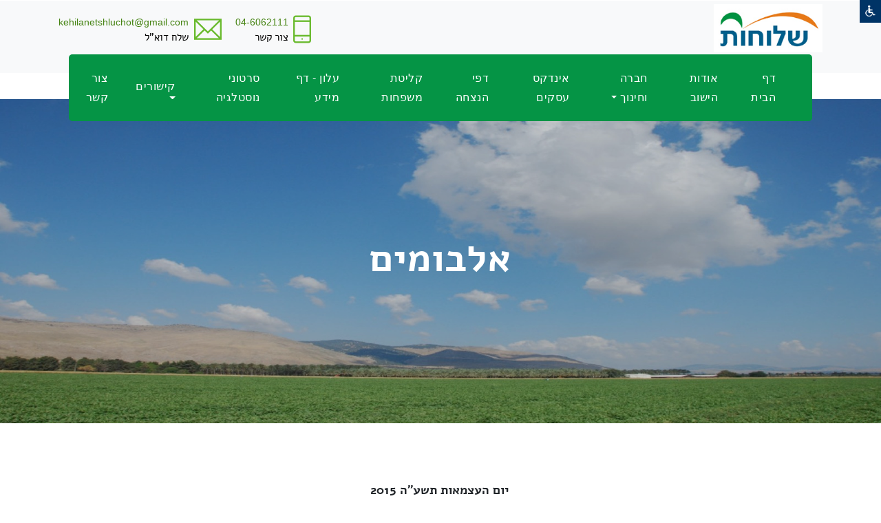

--- FILE ---
content_type: text/html
request_url: https://www.shluhot.org.il/http_new/ViewPage.asp?GalleryID=15069&CAT_NAME=%D7%99%D7%95%D7%9D%20%D7%94%D7%A2%D7%A6%D7%9E%D7%90%D7%95%D7%AA%20%D7%AA%D7%A9%D7%A2%27%27%D7%94%202015&sitename=shluhot
body_size: 18209
content:
 
<!DOCTYPE html PUBLIC "-//W3C//DTD XHTML 1.0 Transitional//EN" "https://www.w3.org/TR/xhtml1/DTD/xhtml1-transitional.dtd"> 
<html dir=rtl>
<head>


<title>קיבוץ שלוחות- קהילנט</title>

<meta http-equiv="X-UA-Compatible" content="IE=EmulateIE8" >      
<meta http-equiv=Content-Type content="text/html; charset=windows-1255">
<META http-equiv="Content-Language" content="he">
<META NAME="allow-search" content="yes">
<META NAME="audience" content="all"> 
<META NAME="robots" content="all, index, follow">
<meta http-equiv="Cache-control" content="public, max-age=604800"> 
<META NAME="revisit-after" CONTENT="7 days">
<META name="keywords" content=" קיבוץ שלוחות">
<META name="description" content=" קיבוץ שלוחות">

<meta property="og:title" content="קיבוץ שלוחות- קהילנט" />
<meta property="og:description" content=" קיבוץ שלוחות" />
<meta name="robots" content="max-snippet:-1, max-image-preview:large, max-video-preview:-1"/>
<link rel="canonical" href="https://www.shluhot.org.il/http_new/ViewPage.asp?GalleryID=15069&CAT_NAME=%D7%99%D7%95%D7%9D%20%D7%94%D7%A2%D7%A6%D7%9E%D7%90%D7%95%D7%AA%20%D7%AA%D7%A9%D7%A2%27%27%D7%94%202015&sitename=shluhot" />
<meta property="og:locale" content="he_IL" />
<meta property="og:type" content="website" />

<meta property="og:url" content="https://www.shluhot.org.il/http_new/ViewPage.asp?GalleryID=15069&CAT_NAME=%D7%99%D7%95%D7%9D%20%D7%94%D7%A2%D7%A6%D7%9E%D7%90%D7%95%D7%AA%20%D7%AA%D7%A9%D7%A2%27%27%D7%94%202015&sitename=shluhot" />
	
	<link rel="image_src" href="https://www.shluhot.org.il/gallery/pictures/2013/1/13119/13119_TitleImage.jpg"/>	
	<meta property="og:image" content="https://www.shluhot.org.il/gallery/pictures/2013/1/13119/13119_TitleImage.jpg"/>
	
<meta property="og:image:alt" content="קיבוץ שלוחות - קהילה-נט">
<meta property="og:image:type" content="image/jpeg"> 
<meta property="og:image:width" content="400" />
<meta property="og:image:height" content="300" />


<link rel=stylesheet type=text/css href="/main_css.css" title="">
 
<script language="JavaScript" src="/Includes/js/validForm.js?456" type="text/javascript"></script>


	<link rel="STYLESHEET" type="text/css" href="/Includes/css/CascadeMenuR_Kehila.css">

<script>

function InitMenu()
{
/*	 var bar = menuBarPages.children     

     for(var i=0;i < bar.length;i++) 
        {
		if (bar[i].menu.indexOf("menuPages")!=-1)
		{
	      var menu=eval(bar[i].menu)
		  menu.style.visibility = "hidden"
          bar[i].onmouseover = new Function("ShowMenu1("+bar[i].id+")")
          var Items = menu.children
          for(var j=0; j<Items.length; j++)
            {
              var menuItem = eval(Items[j].id)
                
                if(menuItem.menu != null)
                   { 
                    menuItem.innerHTML += "<Span Id="+menuItem.id+"_Arrow class='Arrow'>3</Span>"
                    FindSubMenu(menuItem.menu)}
               
                 if(menuItem.cmd != null) 
                   {
                   menuItem.onclick = new Function("Do("+menuItem.id+")") } 
                   
              menuItem.onmouseover = new Function("highlight("+Items[j].id+")")
            
            }    
        
        }  
	} */
}

   function FindSubMenu(subMenu)
   {
         var menu=eval(subMenu)
         var Items = menu.children
          for(var j=0; j<Items.length; j++)
            {
              menu.style.visibility = "hidden"
              var menuItem = eval(Items[j].id)
              
              
              if(menuItem.menu!= null)
                 {
                    menuItem.innerHTML += "<Span Id="+menuItem.id+"_Arrow class='Arrow'>4</Span>"
                    // var tmp = eval(menuItem.id+"_Arrow")
                    //tmp.style.pixelLeft = 35 //menuItem.getBoundingClientRect().right - tmp.offsetWidth - 15
                    FindSubMenu(menuItem.menu)
                 }

                 if(menuItem.cmd != null) 
                   {
                   menuItem.onclick = new Function("Do("+menuItem.id+")") } 
                  
              menuItem.onmouseover = new Function("highlight("+Items[j].id+")")
                 
            }  
   } 
  
 
   function ShowMenu1(obj)
   {
     HideMenu(menuBarPages);
	

     var menu = eval(obj.menu)
     var bar = eval(obj.id)
     bar.className="barOver"
     menu.style.visibility = "visible"
     menu.style.pixelTop =  obj.getBoundingClientRect().top + obj.offsetHeight + Bdy.scrollTop-20
     menu.style.pixelLeft = obj.getBoundingClientRect().right + Bdy.scrollLeft- 250
   }

   function highlight(obj)
   {
     var PElement = eval(obj.parentElement.id)
//	 alert(PElement);
     if(PElement.hasChildNodes() == true)
     {  var Elements = PElement.children
       for(var i=0;i<Elements.length;i++)
       {
          TE = eval(Elements[i].id)
          TE.className = "menuItem"
       }
      } 
     obj.className="ItemMouseOver"
     window.defaultStatus = obj.title
     ShowSubMenu(obj)
   }
   
   function Do(obj)
   {
    var cmd = eval(obj).cmd	
    window.navigate(cmd)
     
   }
   
   function HideMenu(obj)
   {
          if(obj.hasChildNodes()==true)
              {  
                 var child = obj.children     
                 
                 for(var j =0;j<child.length;j++)
                  {
                     if (child[j].className=="barOver")
                     {var bar = eval(child[j].id)
                      bar.className="Bar"}
                      
                     if(child[j].menu != null)
                       {
                          var childMenu = eval(child[j].menu)
                          if(childMenu.hasChildNodes()==true) 
                               HideMenu(childMenu)
                          
                           childMenu.style.visibility = "hidden" 
                         }
                  }
              
              }
   }
   
  function ShowSubMenu(obj)
  {
     PMenu = eval(obj.parentElement.id)
      HideMenu(PMenu)
     if(obj.menu != null)
     {
     var menu = eval(obj.menu)
     menu.style.visibility = "visible"
     menu.style.pixelTop =  obj.getBoundingClientRect().top + Bdy.scrollTop+20
     menu.style.pixelLeft = obj.getBoundingClientRect().left + Bdy.scrollLeft-50
     if(menu.getBoundingClientRect().right > window.screen.availWidth )
       menu.style.pixelLeft = obj.getBoundingClientRect().left - menu.offsetWidth
    }
  } 


function MyHideMenu()
{

	HideMenu(menuBar);
	
}



</script>
<script language="JavaScript">
	function valid(forma){
	var rtrn;
	rtrn=true;
		if(validChr(forma.str,"You have entered and invalid character.")==false){rtrn=false}
	return rtrn; 
	}
</script>
<script src="https://ajax.googleapis.com/ajax/libs/jquery/1.8.3/jquery.min.js"></script>
<script src="/includes/1.2.6/jquery.tools.min.js"></script>
<link href="https://fonts.googleapis.com/earlyaccess/alefhebrew.css" media="screen" rel="stylesheet" type="text/css" />
<!--link rel="stylesheet" type="text/css" href="//fonts.googleapis.com/css?family=Arimo" /--->
<!-- Beginning MENUS of compulsory code below -->
<link href="/includes/menus/css/dropdown/themes/default/helper.css" media="screen" rel="stylesheet" type="text/css" />
<link href="/includes/menus/css/dropdown/dropdown.css" media="screen" rel="stylesheet" type="text/css" />
<link href="/includes/menus/css/dropdown/dropdown.vertical.rtl.css" media="screen" rel="stylesheet" type="text/css" />
<style type="text/css">	
	
@charset "UTF-8";

/** 
 * Default CSS Drop-Down Menu Theme
 *
 * @file		default.css
 * @name		Default
 * @version		0.1.1
 * @type		transitional
 * @browsers	Windows: IE5+, Opera7+, Firefox1+
 *				Mac OS: Safari2+, Firefox2+
 *
 * @link		http://www.lwis.net/
 * @copyright	2008 Live Web Institute
 *
 * Module Classes: *.dir {} *.on {} *.open {} li.hover {} li.first {} li.last {}
 * Expected directory tag - li
 *
 */


/*-------------------------------------------------/
 * @section		Base Drop-Down Styling
 * @structure	ul (unordered list)
 *				ul li (list item)
 *				ul li a (links)
 *				/*\.class|(li|a):hover/
 * @level sep	ul
 */


ul.dropdown {
 /*font-weight: bold;*/
}

	ul.dropdown li {
	/* height:15px;
	 padding: 7px 10px;*/
	 /*background-color: #626f80;*/
	 border-style: solid;
	 border-width: 0px 0px 0px 0px;
	 border-color: #ffffff #ffffff #ffffff;
	 vertical-align:middle;
	 color: #2B2B2B;
	}

	ul.dropdown li.hover,
	ul.dropdown li:hover {
	/* height:15px;
	 padding: 7px 10px;*/
	 /*background-color: #626f80;*/
	 border-style: solid;
	 border-width: 0px 0px 0px 0px;
	 border-color: #ffffff #ffffff #ffffff;
	 vertical-align:middle;
	 color: #2B2B2B;
	 
	}

	ul.dropdown a:link,
	ul.dropdown a:visited	{ color: #2B2B2B; vertical-align:middle;text-decoration: none;font-size:12px; }
	ul.dropdown a:hover		{ color: #2B2B2B; font-size:12px;vertical-align:middle;}
	ul.dropdown a:active	{ color: #2B2B2B;font-size:12px;vertical-align:middle;}


	/* -- level mark -- */

	ul.dropdown ul {
	 width: 140px;
	 margin-top: 0px;
	}

		ul.dropdown ul li {
		 font-weight: normal;
		}



/*-------------------------------------------------/
 * @section		Support Class `dir`
 * @level sep	ul, .class
 */


ul.dropdown *.dir {
 padding-right: 10px;

 background-position: 100% 10%;
 background-repeat: no-repeat;
}


/* -- Components override -- */

ul.dropdown-horizontal ul *.dir {
 padding-right: 15px;
 /*background-image: url(images/nav-arrow-right.png);*/
 background-position: 100% 50%;
 background-repeat: no-repeat;
 
}

ul.dropdown-upward *.dir {
 background-image: url(images/nav-arrow-top.png);
}

ul.dropdown-vertical *.dir,
ul.dropdown-upward ul *.dir {
 #background-image: url(images/nav-arrow-right.png);
}

ul.dropdown-vertical-rtl *.dir {
 padding-right: 10px;
 padding-left: 15px;
 
background-repeat:no-repeat;
background-image:url('/gallery/pictures/2013/1/13119/btn.png');
 
}
	</style>
<!--[if lt IE 7]>
<!--script type="text/javascript" src="/includes/menus/js/jquery/jquery.js"></script-->
<!--<script src="https://ajax.googleapis.com/ajax/libs/jquery/1.5.1/jquery.min.js"></script> 
<script src="http://code.jquery.com/jquery-1.8.3.min.js"></script>  --> 
<script type="text/javascript" src="/includes/menus/js/jquery/jquery.dropdown.js"></script>
<![endif]-->
<!-- / END MENUS-->
<script type="text/javascript" src="/includes/fancybox/jquery.mousewheel-3.0.4.pack.js"></script>
<script type="text/javascript" src="/includes/fancybox/jquery.fancybox-1.3.4.pack.js"></script>
<link rel="stylesheet" type="text/css" href="/includes/fancybox/jquery.fancybox-1.3.4.css" media="screen" />
                  
<script type="text/javascript">
		$(document).ready(function() {
			$("A#NewWindowBox").fancybox({
				'width'				: '93%',
				'height'			: '93%',
				'autoScale'			: true,
				'transitionIn'		: 'fade',
				'transitionOut'		: 'fade',
				'type'				: 'iframe',
				'titlePosition': 'inside',
				'onClosed': function() {
					parent.location.reload(true); ;
				}
			});		
			$("A#NewWindowBoxSmall").fancybox({
				'width'				: '30%',
				'height'			: '20%',
				'autoScale'			: true,
				'transitionIn'		: 'fade',
				'transitionOut'		: 'fade',
				'type'				: 'iframe',
				'titlePosition': 'inside',
				'onClosed': function() {
					//parent.location.reload(true); ;
				}
			});		
			$("A#NewWindowBoxScale").fancybox({				
				'width'				: '90%',
				'height'			: '90%',
				'transitionIn'		: 'fade',
				'transitionOut'		: 'fade',
				'type'				: 'iframe',
				'titlePosition'		: 'inside',				
				'onClosed': function() {
					//parent.location.reload(true); ;
				}
			});		
			$("A#NewWindowBoxScaleNoPrecent").fancybox({				
				'width'				: 800,
				'height'			: 300,
				'transitionIn'		: 'fade',
				'transitionOut'		: 'fade',
				'type'				: 'iframe',
				'titlePosition'		: 'inside',				
				'onClosed': function() {
					//parent.location.reload(true); ;
				}
			});		
			$("A#NewWindowBoxScaleNoPrecentRefresh").fancybox({				
				'width'				: 800,
				'height'			: 300,
				'transitionIn'		: 'fade',
				'transitionOut'		: 'fade',
				'type'				: 'iframe',
				'titlePosition'		: 'inside',				
				'onClosed': function() {
					parent.location.reload(true); ;
				}
			});	
			$("A#NewWindowBoxOrginizeMSG").fancybox({				
				'width'				: 300,
				'height'			: 500,
				'transitionIn'		: 'fade',
				'transitionOut'		: 'fade',
				'type'				: 'iframe',
				'titlePosition'		: 'inside',				
				'onClosed': function() {
					parent.location.reload(true); ;
				}
			});		
			$("A#NewWindowBoxAddPhotos").fancybox({				
				'width'				: 600,
				'height'			: 350,
				'transitionIn'		: 'fade',
				'transitionOut'		: 'fade',
				'type'				: 'iframe',
				'titlePosition'		: 'inside',				
				'onClosed': function() {
					//parent.location.reload(true); ;
				}
			});		
			$("A#NewWindowBoxAddCatAlbum").fancybox({				
				'width'				: 900,
				'height'			: 350,
				'transitionIn'		: 'fade',
				'transitionOut'		: 'fade',
				'type'				: 'iframe',
				'titlePosition'		: 'inside',				
				'onClosed': function() {
					parent.location.reload(true); ;
				}
			});
			$("A#NewWindowBoxSmallRefresh").fancybox({
				'width'				: '30%',
				'height'			: '20%',
				'autoScale'			: true,
				'transitionIn'		: 'fade',
				'transitionOut'		: 'fade',
				'type'				: 'iframe',
				'titlePosition': 'inside',
				'onClosed': function() {
					parent.location.reload(true); ;
				}
			});	
		});
		
		function callMeWithRefresh(site){ 
				$("#sample").fancybox({ 'hideOnOverlayClick': false,
						'width'                         : 850,
						'height'                        : '95%',
						'transitionIn'          : 'fade',						
						'transitionOut'         : 'fade',
						'hideOnOverlayClick': false,
						'hideOnOverlayClick': false,
						'type'                          : 'iframe',  
						'href'                          : ''+site+'',
						'autoScale'                      : false,
						'onStart'                       : function(){$("body").css({'overflow':'visible'});},
						'onClosed'                      : function(){$("body").css({"overflow":"visible"});location.reload(true);},
						'onComplete' : function () {$("#fancybox-frame").attr("allowfullscreen", "allowfullscreen")}
				});
		readyFancy();
		}
		
		function callMeSmall(site){ 
				$("#sample").fancybox({ 'hideOnOverlayClick': false,
						'width'                         : '30%', 
						'height'                        : '20%',
						'transitionIn'          : 'fade',						
						'transitionOut'         : 'fade',
						'hideOnOverlayClick': false,
						'hideOnOverlayClick': false,
						'type'                          : 'iframe', 
						'href'                          : ''+site+'',
						'autoScale'                      : false,
						'onStart'                       : function(){$("body").css({'overflow':'visible'});},
						'onClosed'                      : function(){$("body").css({"overflow":"visible"});location.reload(true);}
				});
		readyFancy();
		}
		
		function callMe(site){ 
				$("#sample").fancybox({ 'hideOnOverlayClick': false,
						'width'                         : 850,
						'height'                        : '95%',
						'hideOnContentClick': false, 
						'hideOnOverlayClick': false,
						'transitionIn'          : 'none',
						'transitionOut'         : 'none',
						'type'                          : 'iframe', 
						'href'                          : ''+site+'',
						'autoScale'                      : false,
						'onStart'                       : function(){$("body").css({'overflow':'visible'});},
						'onClosed'                      : function(){$("body").css({"overflow":"visible"});}
				});
		readyFancy();
		}
		
		function callMeTopSmall(site){ 
				$("#sample").fancybox({ 'hideOnOverlayClick': false,
						'width'                         : '30%', 
						'height'                        : '20%',
						'topRatio'    					: 0,
						'margin'     					: [100, 0, 20, 0],         
						'transitionIn'          : 'none',
						'transitionOut'         : 'none',
						'type'                          : 'iframe', 
						'href'                          : ''+site+'',
						'autoScale'                      : false,
						'onStart'                       : function(){$("body").css({'overflow':'visible'});},
						'onClosed'                      : function(){$("body").css({"overflow":"visible"});location.reload(true);}
				});       
		readyFancy();
		}
		
		function readyFancy(){      
				$("a#sample").trigger("click");
		}
	</script>

<style type="text/css">	
<!--

body {
	scrollbar-face-color:#ADDEFF;
	background-position:center top;
	
		background-color:#FFFFFF;	
		
	background-repeat:no-repeat;
	align:center;
	FONT-SIZE: 14px;
	FONT-FAMILY: Arial;
	 
	/*text-align:center;*/
}  
table {
	padding: 0px;  
	border-spacing: 0px;
}
td {
	FONT-SIZE: 14px;
	FONT-FAMILY: Arial;
}
A.menu:link {
	COLOR: #2B2B2B; FONT-FAMILY: Arial; FONT-SIZE: 14px; font-weight: bold;   TEXT-DECORATION: none;
}
A.menu:visited {
	COLOR:#2B2B2B; FONT-FAMILY: Arial; FONT-SIZE: 14px; font-weight: bold;  TEXT-DECORATION: none;
}
A.menu:active {
	COLOR: #2B2B2B; FONT-FAMILY: Arial; FONT-SIZE: 14px; font-weight: bold;  TEXT-DECORATION: none;
}
A.menu:hover {
	COLOR: #2B2B2B; FONT-FAMILY: Arial; FONT-SIZE: 14px; TEXT-DECORATION: underline;
}
A:link {
	COLOR: #00145C; FONT-FAMILY: Arial; FONT-SIZE: 14px;   TEXT-DECORATION: none;
}
A:visited {
	COLOR:#00145C; FONT-FAMILY: Arial; FONT-SIZE: 14px; font-weight: bold;  TEXT-DECORATION: none;
}
A:active {
	COLOR: #00145C; FONT-FAMILY: Arial; FONT-SIZE: 14px; font-weight: bold;  TEXT-DECORATION: none;
}
A:hover {
	COLOR: #00145C; FONT-FAMILY: Arial; FONT-SIZE: 14px; TEXT-DECORATION: underline;
}
h1 {
	font-size:18px;-webkit-margin-before:0;-webkit-margin-after:0;
}
h2 {
	font-size:18px;-webkit-margin-before:0;-webkit-margin-after:0;
}
h3 {
	font-size:16px;-webkit-margin-before:0;-webkit-margin-after:0;
}
-->
</style>
<link rel="stylesheet" href="/includes/NewDesign/NewDesign2.css" type="text/css" media="all">
<script>
function sb_change_mode_new(e,f){
	var elemMore,elemMoreBtn,elemImg,imgSrc,imgMarginBottom,class_Name,display_Type,doc_onclick;
	var evt = e || window.event;
	var imgUp="";
	var imgDown="";
	elemMoreBtn = document.getElementById("sb_more");
	elemMore = document.getElementById("sb_more_menu"+f);	
	elemImg= document.getElementById("sb_more_img");
	imgSrc=imgUp;
	imgMarginBottom="3px";
	class_Name="type2";
	display_Type="block";
	doc_onclick=function(e){sb_change_mode_mode(e);}
	if(elemMore.style.display==display_Type){
		doc_onclick=null;
		display_Type="none";
		class_Name="type2_2";
		imgSrc=imgDown;
		imgMarginBottom="1px";
	}
	document.onclick=doc_onclick;
	elemMoreBtn.className=class_Name;
	elemMore.style.display=display_Type;
	elemImg.src=imgSrc;
	elemImg.style.marginBottom=imgMarginBottom;
	if (evt.stopPropagation) evt.stopPropagation(); else evt.cancelBubble = true;
}

function sb_change_mode_mode(e,f){
	var elemMore,elemMoreBtn,elemImg,imgSrc,imgMarginBottom,class_Name,display_Type,doc_onclick;
	var evt = e || window.event;
	var imgUp="";
	var imgDown="";
	elemMoreBtn = document.getElementById("sb_more");
	//alert(f);
	elemMore = document.getElementById("sb_more_menu"+f);
	elemImg= document.getElementById("sb_more_img");
	imgSrc=imgUp;
	imgMarginBottom="3px";
	class_Name="type2";
	display_Type="block";
	doc_onclick=function(e){sb_change_mode_mode(e);}
	document.onclick=doc_onclick;
	elemMoreBtn.className=class_Name;
	elemMore.style.display=display_Type;

	if (evt.stopPropagation) evt.stopPropagation(); else evt.cancelBubble = true;
}

function changeClass(el,class_Name){ el.className=class_Name; }
</script>
<style>.btnBlack{color:white;font-family:arial;font-size:12px;background-color:#252525;font-weight:bold;border:solid 0px white;height:20px;text-align:center;}</style>

<script type="text/javascript">
    $(function() {
        $("#bookmarkme").click(function() {
            // Mozilla Firefox Bookmark
            if ('sidebar' in window && 'addPanel' in window.sidebar) { 
                window.sidebar.addPanel(location.href,document.title,"");
            } else if( /*@cc_on!@*/false) { // IE Favorite
                window.external.AddFavorite(location.href,document.title); 
            } else { // webkit - safari/chrome
                alert('Press ' + (navigator.userAgent.toLowerCase().indexOf('mac') != - 1 ? 'Command/Cmd' : 'CTRL') + ' + D to bookmark this page.');
            }
        });
    });
</script>

</head>

<BODY align="center" id="Bdy" LEFTMARGIN=0 TOPMARGIN=0 bottommargin="0" MARGINWIDTH=0 OnLoad="InitMenu()" MARGINHEIGHT=0 style="width: 100%;height: 100%;margin: 0;

		zoom:1; -moz-transform:scale(1);
	
">

	<img border=0 style="width:0px;height:0px;" src="/gallery/pictures/2013/1/13119/13119_TitleImage.jpg">


<!-- Go to www.addthis.com/dashboard to customize your tools 11111-->
<!--script type="text/javascript" src="https://s7.addthis.com/js/300/addthis_widget.js#pubid=zurchen" async="async"></script--->

 
	<div style="position:relative;width:100%;" id="divSpace"></div>
	<!--<link type="text/css" rel="stylesheet" href="/includes/nagishut/font-awesome-4.4.0/css/font-awesome.min.css"> -->
	<link type="text/css" rel="stylesheet" href="/includes/nagishut/access.css?123" />
	
	<div id="clsAccess"></div>
	
	<script>
	if(self.location==top.location) {

		$( document ).ready(function() {
			$("#clsAccess").load("/includes/nagishut/access.asp", function(){
				$("#mainAccess").click(function(e) {
					e.preventDefault();
					$("#clsAccessMain").toggle();
				});
				$("#clsAccessClose").click(function(e) {
					e.preventDefault();
					$("#clsAccessMain").hide();
				});
				$("#clsAccessGrayscale").click(function(e) {
					e.preventDefault();
					$("html").removeClass("AccessInverted");
					$("html").toggleClass("AccessGrayscale");
					parent.document.getElementById("updNagishutIframe").src = "/includes/nagishut/changeNagishutParams.asp?siteColors=Grayscale";
					setActiveButton(".siteColors",$(this));
				});
				$("#clsAccessInverted").click(function(e) {
					e.preventDefault();
					$("html").removeClass("AccessGrayscale");
					$("html").toggleClass("AccessInverted");
					parent.document.getElementById("updNagishutIframe").src = "/includes/nagishut/changeNagishutParams.asp?siteColors=Inverted";
					setActiveButton(".siteColors",$(this));
				});
				$("#clsAccessDefault").click(function(e) {
					e.preventDefault();
					$("html").removeClass("AccessGrayscale");
					$("html").removeClass("AccessInverted");
					parent.document.getElementById("updNagishutIframe").src = "/includes/nagishut/changeNagishutParams.asp?siteColors=Default";
					setActiveButton(".siteColors",$(this));
				});
				
				$("#clsAccessFontN").click(function(e) {
					e.preventDefault();
					parent.document.getElementById("updNagishutIframe").src = "/includes/nagishut/changeNagishutParams.asp?font=N";
					document.body.style = "zoom:1; -moz-transform:scale(1);"
					window.document.getElementById("bottomFrame").contentDocument.body.style = "zoom:1; -moz-transform:scale(1);"
					setActiveButton(".fontSize",$(this));
				});
				$("#clsAccessFontL").click(function(e) {
					e.preventDefault();
					parent.document.getElementById("updNagishutIframe").src = "/includes/nagishut/changeNagishutParams.asp?font=L";
					document.body.style = "zoom:1.1; -moz-transform:scale(1.1);"
					window.document.getElementById("bottomFrame").contentDocument.body.style = "zoom:1.1; -moz-transform:scale(1.1);"
					setActiveButton(".fontSize",$(this));
				});       
				$("#clsAccessFontXL").click(function(e) {
					e.preventDefault();
					parent.document.getElementById("updNagishutIframe").src = "/includes/nagishut/changeNagishutParams.asp?font=XL";
					document.body.style = "zoom:1.2; -moz-transform:scale(1.2);"
					window.document.getElementById("bottomFrame").contentDocument.body.style = "zoom:1.2; -moz-transform:scale(1.2);"
					setActiveButton(".fontSize",$(this));
				});
				
				function setActiveButton(linksClass,elm) {
					$(linksClass).each(function(){
						
						if	($(this).attr("id") == elm.attr("id")) {
							$(this).addClass("active");
						} else {
							$(this).removeClass("active"); 
						}
					});
				}
				
				
			});
		});
	} 
</script> 
	
	<ul class="fast-nav">
		<li><a href="#contentLink" accesskey="s">תוכן העמוד</a></li>
		<li><a href="/" accesskey="1">עמוד הבית</a></li>
		<li><a href="/ViewPage.asp?pagesCatID=35171&siteName=shluhot" accesskey="0">מקשי קיצור</a></li>
		<!--<li><a href="./?view=pages&amp;id=3773" accesskey="8">תנאי שימוש באתר</a></li>-->
	</ul>
	
	<iframe name="updNagishutIframe" id="updNagishutIframe" style="display:none;" width=300 height=100></iframe>  
	
	<!--script>
		if (screen.availWidth<=1024) 
			document.getElementById("divSpace").innerHTML = "<Br><Br>";
	</script-->

<a href="#" id="sample"></a>
<head>
    <!-- Required meta tags -->
    <meta charset="utf-8">
    <meta name="viewport" content="width=device-width, initial-scale=1, shrink-to-fit=no">
    
<META name="keywords" content=" קיבוץ שלוחות">
<META name="description" content=" קיבוץ שלוחות">

<meta property="og:title" content="קיבוץ שלוחות- קהילנט" />
<meta property="og:description" content=" קיבוץ שלוחות" />
<meta name="robots" content="max-snippet:-1, max-image-preview:large, max-video-preview:-1"/>
<link rel="canonical" href="https://www.shluhot.org.il/http_new/ViewPage.asp?GalleryID=15069&CAT_NAME=%D7%99%D7%95%D7%9D%20%D7%94%D7%A2%D7%A6%D7%9E%D7%90%D7%95%D7%AA%20%D7%AA%D7%A9%D7%A2%27%27%D7%94%202015&sitename=shluhot" />
<meta property="og:locale" content="he_IL" />
<meta property="og:type" content="website" />

<meta property="og:url" content="https://www.shluhot.org.il/http_new/ViewPage.asp?GalleryID=15069&CAT_NAME=%D7%99%D7%95%D7%9D%20%D7%94%D7%A2%D7%A6%D7%9E%D7%90%D7%95%D7%AA%20%D7%AA%D7%A9%D7%A2%27%27%D7%94%202015&sitename=shluhot" />
	
	<link rel="image_src" href="https://www.shluhot.org.il/gallery/pictures/2013/1/13119/13119_TitleImage.jpg"/>	
	<meta property="og:image" content="https://www.shluhot.org.il/gallery/pictures/2013/1/13119/13119_TitleImage.jpg"/>
	
<meta property="og:image:alt" content="קיבוץ שלוחות - קהילה-נט">
<meta property="og:image:type" content="image/jpeg"> 
<meta property="og:image:width" content="400" />
<meta property="og:image:height" content="300" />


    <!-- Plugins CSS -->
    <link rel="stylesheet" href="assets/css/bootstrap.min.css">
    <link rel="stylesheet" href="assets/fonts/themify/themify-icons.css">

    <link rel="stylesheet" href="assets/css/slick.css">
    <link rel="stylesheet" href="assets/css/slick-theme.css">
    <link rel="stylesheet" href="assets/css/all.css">

    <!-- Theme CSS -->
    <link rel="stylesheet" href="assets/css/style.css?444">
    <link rel="stylesheet" href="assets/css/responsive.css?123">
	<link href="https://fonts.googleapis.com/earlyaccess/alefhebrew.css" media="screen" rel="stylesheet" type="text/css" />

    <title>Rapoo- It solutions &amp; Corporate template</title>
	<style>		  
		.sticky {
		  position: fixed;
		  top: 24px;
		  width: 100%;
		   z-index:9990;
		}

		
		#navbar {
		  overflow: hidden;
		  background-color: #333;
		 
		  
		}
		
		.bg-primary,.btn-primary,.btn-white:hover{
			background:#059445!important;
			border-color: #059445!important;
			color: #fff;
		}

		.bg-dark,.btn-primary:hover{
			background: #232323!important;
			border-color: #232323!important;
			color: #fff;
		}
		
		
		.dropdown-item:hover {
			color: #fff;
			text-decoration: none;
			background-color: #059445;
		}

		
	</style>
</head>


<!-- LOADER TEMPLATE -->
<div id="page-loader">
    <div class="loader-icon fa fa-spin colored-border"></div>
</div>

<!-- /LOADER TEMPLATE -->
<body class="top-header">
	<div class="top-bar" id="top-bar">
        <div class="container">          
			
			  <div class="row align-items-center">
				<div class="col-lg-4 ml-lg-auto col-md-6">
                    <div class="top-bar-right text-white">
                        <!--<i class="fa fa-map-marker"></i>
                        <span class="ml-2">קיבוץ רשפים מיקוד 1090500, עמק המעיינות</span>-->
                    </div>
                </div>
				<div class="col-lg-6 col-md-6">
					
						<script type="text/javascript" src="//s7.addthis.com/js/300/addthis_widget.js#pubid=zurchen"></script>
						<div style="float:left;" class="addthis_sharing_toolbox"></div>            
					
                </div>
               </div>
			
            
        </div>
    </div>
	
	
    <div class="logo-bar d-none d-md-block d-lg-block bg-light">
        <div class="container">
            <div class="row">
                 <div class="col-lg-2" >
					
						<div class="logo d-none d-lg-block">
						   <!-- Brand -->
							
								<a title="קיבוץ שלוחות - חזרה לדף ראשי" href=index.asp><img src="/gallery/pictures/2013/1/13119/logo.jpg" alt="לוגו - קיבוץ שלוחות" border="0" align="right" height="70"/></a>
							  
						</div>
						<br>
				</div>

                 <div class="col-lg-10 mt-2 justify-content-end ml-lg-auto d-flex col-12 align-items-center" >
                   	<div class="top-info-block d-inline-flex">
<div class="icon-block">
<em class="ti-mobile"></em>
</div>
<div class="info-block">
<h5 class="font-weight-500"><a style="color:#458312;" href="tel:04-6062111">04-6062111</a></h5>
<p>צור קשר</p>
</div>
</div>
<div class="top-info-block d-inline-flex">
<div class="icon-block">
<em class="ti-email"></em>
</div>
<div class="info-block pr-2">
<h5 class="font-weight-500"><a style="color:#458312;" href="mailto:kehilanetshluchot@gmail.com" target="_blank">kehilanetshluchot@gmail.com</a><br /></h5>
<p>שלח דוא"ל</p>
</div>
</div>
                </div>
            </div>
        </div>
    </div>

   

   <!-- NAVBAR
    ================================================= -->
    <div class="main-navigation menu-2 navbar" id="mainmenu-area">
        <div class="container">
		
			<div class="col-12"> 
		
		
			<nav class="navbar col-lg-12 navbar-expand-lg navbar-dark bg-primary main-nav navbar-togglable">
                <button class="navbar-toggler" type="button" data-toggle="collapse" data-target="#navbarCollapse" aria-controls="navbarCollapse" aria-expanded="false" aria-label="Toggle navigation">
                    <span class="fa fa-bars"></span>
                </button>

                <!-- Collapse -->
                <div class="collapse navbar-collapse bg-primary" id="navbarCollapse" >
					
                    <!-- Links -->
                    <ul class="navbar-nav"  >
                        <li class="nav-item dropdown" >
                            				
								<a role="button" class="nav-link "  aria-haspopup="true" aria-expanded="false"  accesskey="1" title="דף הבית" href="/mainsite.asp" style="font-weight:normal;" target=''>
							<font size="3">דף הבית</font>
							</a>
							
                        </li>
						
				 </ul>
				
                    <!-- Links -->
                    <ul class="navbar-nav"  >
                        <li class="nav-item dropdown" >
                             
								<a role="button" class="nav-link " aria-haspopup="true" aria-expanded="false" title="אודות הישוב" style="font-weight:normal;" href="ViewPage.asp?pagesCatID=5931&siteName=shluhot" target=''>
							<font size="3">אודות הישוב</font>
							</a>
							
                        </li>
						
				 </ul>
				
                    <!-- Links -->
                    <ul class="navbar-nav"  >
                        <li class="nav-item dropdown" >
                             
								<a role="button" class="nav-link  dropdown-toggle" aria-haspopup="true" aria-expanded="false" title="חברה וחינוך" style="font-weight:normal;" href="ViewPage.asp?pagesCatID=11433&siteName=shluhot" target=''>
							<font size="3">חברה וחינוך</font>
							</a>
							
								<div class="dropdown-menu dropdown-menu-right" aria-labelledby="navbarWelcome">
								 
									<a class="dropdown-item "   title="חיי חברה" style="font-weight:normal;" href="ViewPage.asp?pagesCatID=11434&siteName=shluhot" target=''>
								<font size="3">חיי חברה</font>
								</a>                                
                            
								 
									<a class="dropdown-item "   title="מערכת גיל הרך" style="font-weight:normal;" href="ViewPage.asp?pagesCatID=11435&siteName=shluhot" target=''>
								<font size="3">מערכת גיל הרך</font>
								</a>                                
                            
								 
									<a class="dropdown-item "   title="מערכת החינוך" style="font-weight:normal;" href="ViewPage.asp?pagesCatID=11436&siteName=shluhot" target=''>
								<font size="3">מערכת החינוך</font>
								</a>                                
                            
								</div>
							
                        </li>
						
				 </ul>
				
                    <!-- Links -->
                    <ul class="navbar-nav"  >
                        <li class="nav-item dropdown" >
                             
								<a role="button" class="nav-link " aria-haspopup="true" aria-expanded="false" title="אינדקס עסקים" style="font-weight:normal;" href="ViewPage.asp?pagesCatID=5935&siteName=shluhot" target=''>
							<font size="3">אינדקס עסקים</font>
							</a>
							
                        </li>
						
				 </ul>
				
                    <!-- Links -->
                    <ul class="navbar-nav"  >
                        <li class="nav-item dropdown" >
                             
								<a role="button" class="nav-link " aria-haspopup="true" aria-expanded="false" title="דפי הנצחה" style="font-weight:normal;" href="ViewPage.asp?pagesCatID=5937&siteName=shluhot" target=''>
							<font size="3">דפי הנצחה</font>
							</a>
							
                        </li>
						
				 </ul>
				
                    <!-- Links -->
                    <ul class="navbar-nav"  >
                        <li class="nav-item dropdown" >
                             
								<a role="button" class="nav-link " aria-haspopup="true" aria-expanded="false" title="קליטת משפחות" style="font-weight:normal;" href="ViewPage.asp?pagesCatID=11686&siteName=shluhot" target=''>
							<font size="3">קליטת משפחות</font>
							</a>
							
                        </li>
						
				 </ul>
				
                    <!-- Links -->
                    <ul class="navbar-nav"  >
                        <li class="nav-item dropdown" >
                            				
								<a role="button" class="nav-link "  aria-haspopup="true" aria-expanded="false"   title="עלון - דף מידע" href="/ViewPage.asp?pagesCatID=5944&siteName=shluhot&fldVideoFolderID=15371" style="font-weight:normal;" target='_self'>
							<font size="3">עלון - דף מידע</font>
							</a>
							
                        </li>
						
				 </ul>
				
                    <!-- Links -->
                    <ul class="navbar-nav"  >
                        <li class="nav-item dropdown" >
                            				
								<a role="button" class="nav-link "  aria-haspopup="true" aria-expanded="false"   title="סרטוני נוסטלגיה" href="/ViewPage.asp?pagesCatID=5944&siteName=shluhot&fldVideoFolderID=15144" style="font-weight:normal;" target='_self'>
							<font size="3">סרטוני נוסטלגיה</font>
							</a>
							
                        </li>
						
				 </ul>
				
                    <!-- Links -->
                    <ul class="navbar-nav"  >
                        <li class="nav-item dropdown" >
                             
								<a role="button" class="nav-link  dropdown-toggle" aria-haspopup="true" aria-expanded="false" title="קישורים" style="font-weight:normal;" href="ViewPage.asp?pagesCatID=5934&siteName=shluhot" target='_self'>
							<font size="3">קישורים</font>
							</a>
							
								<div class="dropdown-menu dropdown-menu-right" aria-labelledby="navbarWelcome">
												
									<a class="dropdown-item "   title="קטלוג מועצה איזורית" href="http://www.maianot.co.il/info/catalog/" style="font-weight:normal;" target='_blank'>
								<font size="3">קטלוג מועצה איזורית</font>
								</a>                                
                            
								</div>
							
                        </li>
						
				 </ul>
				
                    <!-- Links -->
                    <ul class="navbar-nav"  >
                        <li class="nav-item dropdown" >
                             
								<a role="button" class="nav-link " aria-haspopup="true" aria-expanded="false"accesskey="3" title="צור קשר" style="font-weight:normal;" href="ViewPage.asp?pagesCatID=5933&siteName=shluhot" target=''>
							<font size="3">צור קשר</font>
							</a>
							
                        </li>
						
				 </ul>
				                      
                   

                    <!--ul class="ml-lg-auto list-unstyled m-0">
                        <li><a href="#" class="btn btn-trans-white btn-circled">Get a quote</a></li>
                    </ul-->
                </div> <!-- / .navbar-collapse -->
            </nav>
			</div> 
        </div> <!-- / .container -->

    </div>

 

    <!-- HERO
    ================================================== -->

   

<!--<script>
	var currentBackground = 0;

	var backgrounds = [];

					
		backgrounds[0] = '/Gallery/Pictures/SliderSite/shluhot/תבנית 15-1.jpg';
						
		backgrounds[1] = '/Gallery/Pictures/SliderSite/shluhot/תבנית 15-2.jpg';
						
		backgrounds[2] = '/Gallery/Pictures/SliderSite/shluhot/תבנית 15-3.jpg';
						
		backgrounds[3] = '/Gallery/Pictures/SliderSite/shluhot/תבנית 15-4.jpg';
		

	function changeBackground() {

		currentBackground++;

		if(currentBackground > 3) currentBackground = 0;

	  /*  $('#banner').fadeOut(500,function() {*/
			$('#banner').css({
				'background-image' : "url('" + backgrounds[currentBackground] + "')",
				'transition' : "all 4s ease-in-out 1s",
				'background-blend-mode' : "multiply",
				'background-repeat': "no-repeat",
				'background-size': "100%"
			});
			/*$('#banner').fadeIn(500);*/
		/*});*/


		setTimeout(changeBackground, 5000);
	}

	$(document).ready(function() {

		setTimeout(changeBackground, 1);  

	}); 
</script>-->


<style>
	video {
    position: absolute;
    top: 0;
    right: 0;
    width: 100%;
	height
    z-index: -99;
     background-size: cover;
    transition: 1s opacity;
	}
	.vidi {
		
		object-fit: cover;	
		overflow: hidden;
	}
</style>

	
<!--    ================================================== -->
    <!--<section class="banner-area py-5" id="banner"  style="background: url('/Gallery/Pictures/SliderSite/shluhot/תבנית 15-4.jpg');background-repeat:no-repeat;background-position:-150px;background-size: cover;">-->
    <section class="banner-area py-5" id="banner"  style="background: url('/Gallery/Pictures/SliderSite/shluhot/תבנית 15-4.jpg');background-repeat:no-repeat;background-position:center center;background-size:cover;">
        <div class="overlay"></div>	        
		<!-- Content -->
        <div class="container">		  
            <div class="row justify-content-center">
                <div class="col-lg-9 col-md-12 col-12 text-center">
                    <div class="page-banner-content align-right" style="padding:150px 0" dir="rtl">
                        <h1 class="display-4 font-weight-bold">אלבומים</h1>
												
                        <p></p>
                    </div>
                </div>
            </div> <!-- / .row -->
        </div> <!-- / .container -->
    </section>

	

		<!-- SECTIONS
		================================================== -->
		
		
		<!-- Working Process
		================================================== -->
		<section class="section pb-0 pt-1" id="process" >
			<div class="container">
				<div class="row justify-content-center mb-4">
					<div class="col-md-8 col-lg-8 text-right" dir="rtl"

						<!-- Heading -->
						<!--h2 class="section-title mb-2">
							Our Working process
						</h2-->

						<!-- Subheading -->
						<p class="mb-5">
						
						</p>

					</div>
				</div> <!-- / .row -->
			
			</div>
		</section>
		
		
		  
	  <section class="section pt-0 pb-5" id="Companies" >
	  <div class="container "><div class="row justify-content-center"><div class="col-12">
								<center>		
		<!--script type='text/javascript' src='/gallery/unitegallery/js/jquery-11.0.min.js'></script-->	
		
		<script type='text/javascript' src='/gallery/unitegallery/js/ug-common-libraries.js'></script>	
		<script type='text/javascript' src='/gallery/unitegallery/js/ug-functions.js'></script>
		<script type='text/javascript' src='/gallery/unitegallery/js/ug-thumbsgeneral.js'></script>
		<script type='text/javascript' src='/gallery/unitegallery/js/ug-thumbsstrip.js'></script>
		<script type='text/javascript' src='/gallery/unitegallery/js/ug-touchthumbs.js'></script>
		<script type='text/javascript' src='/gallery/unitegallery/js/ug-panelsbase.js'></script>
		<script type='text/javascript' src='/gallery/unitegallery/js/ug-strippanel.js'></script>
		<script type='text/javascript' src='/gallery/unitegallery/js/ug-gridpanel.js'></script>
		<script type='text/javascript' src='/gallery/unitegallery/js/ug-thumbsgrid.js'></script>
		<script type='text/javascript' src='/gallery/unitegallery/js/ug-tiles.js'></script>
		<script type='text/javascript' src='/gallery/unitegallery/js/ug-tiledesign.js'></script>
		<script type='text/javascript' src='/gallery/unitegallery/js/ug-avia.js'></script>
		<script type='text/javascript' src='/gallery/unitegallery/js/ug-slider.js'></script>
		<script type='text/javascript' src='/gallery/unitegallery/js/ug-sliderassets.js'></script>
		<script type='text/javascript' src='/gallery/unitegallery/js/ug-touchslider.js'></script>
		<script type='text/javascript' src='/gallery/unitegallery/js/ug-zoomslider.js'></script>	
		<script type='text/javascript' src='/gallery/unitegallery/js/ug-video.js'></script>
		<script type='text/javascript' src='/gallery/unitegallery/js/ug-gallery.js'></script>
		<script type='text/javascript' src='/gallery/unitegallery/js/ug-lightbox.js'></script>
		<script type='text/javascript' src='/gallery/unitegallery/js/ug-carousel.js'></script>
		<script type='text/javascript' src='/gallery/unitegallery/js/ug-api.js'></script>

		<link rel='stylesheet' href='/gallery/unitegallery/css/unite-gallery.css' type='text/css' />
		<link rel='stylesheet'  href='/gallery/unitegallery/themes/default/ug-theme-default.css' type='text/css' />
		<script src='/gallery/unitegallery/themes/carousel/ug-theme-carousel.js' type='text/javascript'></script>
		<script src='/gallery/unitegallery/themes/grid/ug-theme-grid.js' type='text/javascript'></script>
	<center>		 
	
	<div style="padding-top:0px;margin-right:0px;border:0px solid black;overflow:auto;" >
	<table border=0 dir=rtl width="100%"  valign=top>	 

	<td colspan=2 style="padding-right:5px;">  
			<center><h1 style="font-size:18px;">יום העצמאות תשע&#39;&#39;ה 2015</h1></centeR>
	</td></tr><tr><td  colspan=2 style="font-weight:normal;font-size:16px;color:#003467;"><center>תפילת החג וארוחה חגיגית
טקס הדלקת המשואות
מטס מעל שלוחות</center><br><br>
	</td></tr></table></div>

		<div id="gallery1" style="display:none;">
	
						<img 
						 src="/gallery/pictures/2013/1/13119/201504231309202415.jpg"
						 data-image="/gallery/pictures/2013/1/13119/201504231309202415.jpg"
						 data-description="צולם ע&#34;י קני גולדמן">
	
						<img 
						 src="/gallery/pictures/2013/1/13119/201504231309213119.jpg"
						 data-image="/gallery/pictures/2013/1/13119/201504231309213119.jpg"
						 data-description="">
	
						<img 
						 src="/gallery/pictures/2013/1/13119/201504231309304930.jpg"
						 data-image="/gallery/pictures/2013/1/13119/201504231309304930.jpg"
						 data-description="">
	
						<img 
						 src="/gallery/pictures/2013/1/13119/201504231310032515.jpg"
						 data-image="/gallery/pictures/2013/1/13119/201504231310032515.jpg"
						 data-description="">
	
						<img 
						 src="/gallery/pictures/2013/1/13119/20150423131003232.jpg"
						 data-image="/gallery/pictures/2013/1/13119/20150423131003232.jpg"
						 data-description="">
	
						<img 
						 src="/gallery/pictures/2013/1/13119/201504231310112013.jpg"
						 data-image="/gallery/pictures/2013/1/13119/201504231310112013.jpg"
						 data-description="">
	
						<img 
						 src="/gallery/pictures/2013/1/13119/201504231310124528.jpg"
						 data-image="/gallery/pictures/2013/1/13119/201504231310124528.jpg"
						 data-description="שנות ה20 - רות כץ-כהן">
	
						<img 
						 src="/gallery/pictures/2013/1/13119/201504231310122013.jpg"
						 data-image="/gallery/pictures/2013/1/13119/201504231310122013.jpg"
						 data-description="שנות ה30 - רחל ארצי">
	
						<img 
						 src="/gallery/pictures/2013/1/13119/201504231310143723.jpg"
						 data-image="/gallery/pictures/2013/1/13119/201504231310143723.jpg"
						 data-description="שנות ה40 - רזיאל כוכבי">
	
						<img 
						 src="/gallery/pictures/2013/1/13119/201504231310142114.jpg"
						 data-image="/gallery/pictures/2013/1/13119/201504231310142114.jpg"
						 data-description="שנות ה50 - אריה שניידר">
	
						<img 
						 src="/gallery/pictures/2013/1/13119/201504231310154729.jpg"
						 data-image="/gallery/pictures/2013/1/13119/201504231310154729.jpg"
						 data-description="שנות ה60 - דני מאירפלד">
	
						<img 
						 src="/gallery/pictures/2013/1/13119/201504231310162918.jpg"
						 data-image="/gallery/pictures/2013/1/13119/201504231310162918.jpg"
						 data-description="שנות ה70 - דניאלה איזנברג">
	
						<img 
						 src="/gallery/pictures/2013/1/13119/201504231310171711.jpg"
						 data-image="/gallery/pictures/2013/1/13119/201504231310171711.jpg"
						 data-description="שנות ה80 - אורן גל ושמיר חייקין">
	
						<img 
						 src="/gallery/pictures/2013/1/13119/201504231310183924.jpg"
						 data-image="/gallery/pictures/2013/1/13119/201504231310183924.jpg"
						 data-description="שנות ה90 - גפן פולסטר">
	
						<img 
						 src="/gallery/pictures/2013/1/13119/201504231310202516.jpg"
						 data-image="/gallery/pictures/2013/1/13119/201504231310202516.jpg"
						 data-description="שנות ה2000 - בנות בת-מצוה<Br>שנה גולדנברג, אוריה כהן, שני שרגא, שילת וקסמן">
	
						<img 
						 src="/gallery/pictures/2013/1/13119/201504231310243321.jpg"
						 data-image="/gallery/pictures/2013/1/13119/201504231310243321.jpg"
						 data-description="שנות ה2010 - ילדי העשור<Br>אליה וקסמן ושיר תורן">
	
						<img 
						 src="/gallery/pictures/2013/1/13119/201504231310262616.jpg"
						 data-image="/gallery/pictures/2013/1/13119/201504231310262616.jpg"
						 data-description="רב מיכאל">
	
						<img 
						 src="/gallery/pictures/2013/1/13119/201504231310261610.jpg"
						 data-image="/gallery/pictures/2013/1/13119/201504231310261610.jpg"
						 data-description="צולמה ע&#34;י ג&#39;ודי שניידר">
	
						<img 
						 src="/gallery/pictures/2013/1/13119/201504231310273522.jpg"
						 data-image="/gallery/pictures/2013/1/13119/201504231310273522.jpg"
						 data-description="צולמה ע&#34;י ג&#39;ודי שניידר">
	
						<img 
						 src="/gallery/pictures/2013/1/13119/201504231310271912.jpg"
						 data-image="/gallery/pictures/2013/1/13119/201504231310271912.jpg"
						 data-description="צולם ע&#34;י קני גולדמן">
	
						<img 
						 src="/gallery/pictures/2013/1/13119/20150423131028149.jpg"
						 data-image="/gallery/pictures/2013/1/13119/20150423131028149.jpg"
						 data-description="">
	
						<img 
						 src="/gallery/pictures/2013/1/13119/201504231348544729.jpg"
						 data-image="/gallery/pictures/2013/1/13119/201504231348544729.jpg"
						 data-description="">
	
						<img 
						 src="/gallery/pictures/2013/1/13119/201504231348564930.jpg"
						 data-image="/gallery/pictures/2013/1/13119/201504231348564930.jpg"
						 data-description="צולם ע&#34;י אבי בוכהולטר">
	
						<img 
						 src="/gallery/pictures/2013/1/13119/201504231348584025.jpg"
						 data-image="/gallery/pictures/2013/1/13119/201504231348584025.jpg"
						 data-description="">
	
						<img 
						 src="/gallery/pictures/2013/1/13119/201504231350312918.jpg"
						 data-image="/gallery/pictures/2013/1/13119/201504231350312918.jpg"
						 data-description="">
				 			 
		</div>
		<script type="text/javascript">
			jQuery(document).ready(function(){
				jQuery("#gallery1").unitegallery({
							gallery_theme: "grid",
							//gallery_theme: "carousel",
							//tiles_type:"nested",
							gallery_autoplay:false,						//true / false - begin slideshow autoplay on start
							tile_enable_textpanel: true,		 	//enable textpanel
							gallery_width:"100%",	
							tile_width: 600,						//tile width 
							tile_height: 500,						//tile height
							tile_textpanel_source: "title",		 	//title,desc,desc_title. source of the textpanel. desc_title - if description empty, put title
							tile_textpanel_always_on: false,	 	//textpanel always visible				
							theme_panel_position: "right",			
							slider_scale_mode: "fit", 		//fit, down, full scale mode on fullscreen.
							slider_scale_mode_fullscreen: "fit", 		//fit, down, full scale mode on fullscreen.
							grid_num_cols: 1,							//number of grid columns
							thumb_overlay_color: "#ffffff",				//thumb overlay color
							gallery_pause_on_mouseover: true,			//true,false - pause on mouseover when playing slideshow true/false
							slider_scale_mode_media:"fit"
				});
			});

		</script>
	
							</div>
				<div class="col-12">
					<center>		
		<!--script type='text/javascript' src='/gallery/unitegallery/js/jquery-11.0.min.js'></script-->	
		
		<script type='text/javascript' src='/gallery/unitegallery/js/ug-common-libraries.js'></script>	
		<script type='text/javascript' src='/gallery/unitegallery/js/ug-functions.js'></script>
		<script type='text/javascript' src='/gallery/unitegallery/js/ug-thumbsgeneral.js'></script>
		<script type='text/javascript' src='/gallery/unitegallery/js/ug-thumbsstrip.js'></script>
		<script type='text/javascript' src='/gallery/unitegallery/js/ug-touchthumbs.js'></script>
		<script type='text/javascript' src='/gallery/unitegallery/js/ug-panelsbase.js'></script>
		<script type='text/javascript' src='/gallery/unitegallery/js/ug-strippanel.js'></script>
		<script type='text/javascript' src='/gallery/unitegallery/js/ug-gridpanel.js'></script>
		<script type='text/javascript' src='/gallery/unitegallery/js/ug-thumbsgrid.js'></script>
		<script type='text/javascript' src='/gallery/unitegallery/js/ug-tiles.js'></script>
		<script type='text/javascript' src='/gallery/unitegallery/js/ug-tiledesign.js'></script>
		<script type='text/javascript' src='/gallery/unitegallery/js/ug-avia.js'></script>
		<script type='text/javascript' src='/gallery/unitegallery/js/ug-slider.js'></script>
		<script type='text/javascript' src='/gallery/unitegallery/js/ug-sliderassets.js'></script>
		<script type='text/javascript' src='/gallery/unitegallery/js/ug-touchslider.js'></script>
		<script type='text/javascript' src='/gallery/unitegallery/js/ug-zoomslider.js'></script>	
		<script type='text/javascript' src='/gallery/unitegallery/js/ug-video.js'></script>
		<script type='text/javascript' src='/gallery/unitegallery/js/ug-gallery.js'></script>
		<script type='text/javascript' src='/gallery/unitegallery/js/ug-lightbox.js'></script>
		<script type='text/javascript' src='/gallery/unitegallery/js/ug-carousel.js'></script>
		<script type='text/javascript' src='/gallery/unitegallery/js/ug-api.js'></script>

		<link rel='stylesheet' href='/gallery/unitegallery/css/unite-gallery.css' type='text/css' />
		<link rel='stylesheet'  href='/gallery/unitegallery/themes/default/ug-theme-default.css' type='text/css' />
		<script src='/gallery/unitegallery/themes/carousel/ug-theme-carousel.js' type='text/javascript'></script>
		<script src='/gallery/unitegallery/themes/grid/ug-theme-grid.js' type='text/javascript'></script>
	<center>		 
	
	<div style="padding-top:0px;margin-right:0px;border:0px solid black;overflow:auto;" >
	<table border=0 dir=rtl width="100%"  valign=top>	 

	<td colspan=2 style="padding-right:5px;">  
			<center><h1 style="font-size:18px;">יום העצמאות תשע&#39;&#39;ה 2015</h1></centeR>
	</td></tr><tr><td  colspan=2 style="font-weight:normal;font-size:16px;color:#003467;"><center>תפילת החג וארוחה חגיגית
טקס הדלקת המשואות
מטס מעל שלוחות</center><br><br>
	</td></tr></table></div>

		<div id="gallery1" style="display:none;">
	
						<img 
						 src="/gallery/pictures/2013/1/13119/201504231309202415.jpg"
						 data-image="/gallery/pictures/2013/1/13119/201504231309202415.jpg"
						 data-description="צולם ע&#34;י קני גולדמן">
	
						<img 
						 src="/gallery/pictures/2013/1/13119/201504231309213119.jpg"
						 data-image="/gallery/pictures/2013/1/13119/201504231309213119.jpg"
						 data-description="">
	
						<img 
						 src="/gallery/pictures/2013/1/13119/201504231309304930.jpg"
						 data-image="/gallery/pictures/2013/1/13119/201504231309304930.jpg"
						 data-description="">
	
						<img 
						 src="/gallery/pictures/2013/1/13119/201504231310032515.jpg"
						 data-image="/gallery/pictures/2013/1/13119/201504231310032515.jpg"
						 data-description="">
	
						<img 
						 src="/gallery/pictures/2013/1/13119/20150423131003232.jpg"
						 data-image="/gallery/pictures/2013/1/13119/20150423131003232.jpg"
						 data-description="">
	
						<img 
						 src="/gallery/pictures/2013/1/13119/201504231310112013.jpg"
						 data-image="/gallery/pictures/2013/1/13119/201504231310112013.jpg"
						 data-description="">
	
						<img 
						 src="/gallery/pictures/2013/1/13119/201504231310124528.jpg"
						 data-image="/gallery/pictures/2013/1/13119/201504231310124528.jpg"
						 data-description="שנות ה20 - רות כץ-כהן">
	
						<img 
						 src="/gallery/pictures/2013/1/13119/201504231310122013.jpg"
						 data-image="/gallery/pictures/2013/1/13119/201504231310122013.jpg"
						 data-description="שנות ה30 - רחל ארצי">
	
						<img 
						 src="/gallery/pictures/2013/1/13119/201504231310143723.jpg"
						 data-image="/gallery/pictures/2013/1/13119/201504231310143723.jpg"
						 data-description="שנות ה40 - רזיאל כוכבי">
	
						<img 
						 src="/gallery/pictures/2013/1/13119/201504231310142114.jpg"
						 data-image="/gallery/pictures/2013/1/13119/201504231310142114.jpg"
						 data-description="שנות ה50 - אריה שניידר">
	
						<img 
						 src="/gallery/pictures/2013/1/13119/201504231310154729.jpg"
						 data-image="/gallery/pictures/2013/1/13119/201504231310154729.jpg"
						 data-description="שנות ה60 - דני מאירפלד">
	
						<img 
						 src="/gallery/pictures/2013/1/13119/201504231310162918.jpg"
						 data-image="/gallery/pictures/2013/1/13119/201504231310162918.jpg"
						 data-description="שנות ה70 - דניאלה איזנברג">
	
						<img 
						 src="/gallery/pictures/2013/1/13119/201504231310171711.jpg"
						 data-image="/gallery/pictures/2013/1/13119/201504231310171711.jpg"
						 data-description="שנות ה80 - אורן גל ושמיר חייקין">
	
						<img 
						 src="/gallery/pictures/2013/1/13119/201504231310183924.jpg"
						 data-image="/gallery/pictures/2013/1/13119/201504231310183924.jpg"
						 data-description="שנות ה90 - גפן פולסטר">
	
						<img 
						 src="/gallery/pictures/2013/1/13119/201504231310202516.jpg"
						 data-image="/gallery/pictures/2013/1/13119/201504231310202516.jpg"
						 data-description="שנות ה2000 - בנות בת-מצוה<Br>שנה גולדנברג, אוריה כהן, שני שרגא, שילת וקסמן">
	
						<img 
						 src="/gallery/pictures/2013/1/13119/201504231310243321.jpg"
						 data-image="/gallery/pictures/2013/1/13119/201504231310243321.jpg"
						 data-description="שנות ה2010 - ילדי העשור<Br>אליה וקסמן ושיר תורן">
	
						<img 
						 src="/gallery/pictures/2013/1/13119/201504231310262616.jpg"
						 data-image="/gallery/pictures/2013/1/13119/201504231310262616.jpg"
						 data-description="רב מיכאל">
	
						<img 
						 src="/gallery/pictures/2013/1/13119/201504231310261610.jpg"
						 data-image="/gallery/pictures/2013/1/13119/201504231310261610.jpg"
						 data-description="צולמה ע&#34;י ג&#39;ודי שניידר">
	
						<img 
						 src="/gallery/pictures/2013/1/13119/201504231310273522.jpg"
						 data-image="/gallery/pictures/2013/1/13119/201504231310273522.jpg"
						 data-description="צולמה ע&#34;י ג&#39;ודי שניידר">
	
						<img 
						 src="/gallery/pictures/2013/1/13119/201504231310271912.jpg"
						 data-image="/gallery/pictures/2013/1/13119/201504231310271912.jpg"
						 data-description="צולם ע&#34;י קני גולדמן">
	
						<img 
						 src="/gallery/pictures/2013/1/13119/20150423131028149.jpg"
						 data-image="/gallery/pictures/2013/1/13119/20150423131028149.jpg"
						 data-description="">
	
						<img 
						 src="/gallery/pictures/2013/1/13119/201504231348544729.jpg"
						 data-image="/gallery/pictures/2013/1/13119/201504231348544729.jpg"
						 data-description="">
	
						<img 
						 src="/gallery/pictures/2013/1/13119/201504231348564930.jpg"
						 data-image="/gallery/pictures/2013/1/13119/201504231348564930.jpg"
						 data-description="צולם ע&#34;י אבי בוכהולטר">
	
						<img 
						 src="/gallery/pictures/2013/1/13119/201504231348584025.jpg"
						 data-image="/gallery/pictures/2013/1/13119/201504231348584025.jpg"
						 data-description="">
	
						<img 
						 src="/gallery/pictures/2013/1/13119/201504231350312918.jpg"
						 data-image="/gallery/pictures/2013/1/13119/201504231350312918.jpg"
						 data-description="">
				 			 
		</div>
		<script type="text/javascript">
			jQuery(document).ready(function(){
				jQuery("#gallery1").unitegallery({
							gallery_theme: "grid",
							//gallery_theme: "carousel",
							//tiles_type:"nested",
							gallery_autoplay:false,						//true / false - begin slideshow autoplay on start
							tile_enable_textpanel: true,		 	//enable textpanel
							gallery_width:"100%",	
							tile_width: 600,						//tile width 
							tile_height: 500,						//tile height
							tile_textpanel_source: "title",		 	//title,desc,desc_title. source of the textpanel. desc_title - if description empty, put title
							tile_textpanel_always_on: false,	 	//textpanel always visible				
							theme_panel_position: "right",			
							slider_scale_mode: "fit", 		//fit, down, full scale mode on fullscreen.
							slider_scale_mode_fullscreen: "fit", 		//fit, down, full scale mode on fullscreen.
							grid_num_cols: 1,							//number of grid columns
							thumb_overlay_color: "#ffffff",				//thumb overlay color
							gallery_pause_on_mouseover: true,			//true,false - pause on mouseover when playing slideshow true/false
							slider_scale_mode_media:"fit"
				});
			});

		</script>
	
				</div>
			   
			</div></div>
	  </section>
		
		
    <!-- FOOTER
    ================================================== -->
    <footer class="section " id="footer">
        <div class="overlay footer-overlay"></div>
        <!--Content -->
        <div class="container">
            <div class="row justify-content-start">
                <div class="col-lg-4 col-sm-12">
                    <div class="footer-widget" style="text-align:right;">
                        <!-- Brand -->
                        <a title="אתר לקיבוץ אתר למושב אתר לישוב רשת חברתית לקיבוצים וישובים" href="https://www.kehilanet.co.il/mainsite.asp?siteName=kcrm" target="_blank" class="footer-brand text-white">
                            <h3>קהילה-נט </h3>
                        </a>
                        <p>אתר זה הינו חלק ממערכת <a title="אתר לקיבוץ אתר למושב אתר לישוב רשת חברתית לקיבוצים וישובים" href="https://www.kehilanet.co.il/mainsite.asp?siteName=kcrm" target="_blank" class="footer-brand text-white">קהילהנט </a><br>רשת חברתית תפעולית לארגונים, אגודות, קיבוצים וישובים</p>
                    </div>
                </div>

                <div class="col-lg-4 ml-lg-auto col-sm-12">
                    <div class="footer-widget" style="text-align:right;">
                        <h3>החשבון שלי</h3>
                        <!-- Links -->
                        <ul class="footer-links ">
                            
							<li>
                                <a href="/viewPagePrivate.asp?pg=1" target=_blank>
                                    תנאי שימוש
                                </a>
                            </li>
                            <li>
                                <a href="/viewPagePrivate.asp?pg=2" target=_blank>
								    מדיניות פרטיות
                                </a>
                            </li>
                            <li>
                                <a href="/http_new/viewPage.asp?map=1&sitename=shluhot">                                
                                    מפת אתר
                                </a>
                            </li>                            
                        </ul>
                    </div>
                </div>


                <div class="col-lg-4 col-sm-12">
                    <div class="footer-widget" style="text-align:right;">
                        <h3>קישורים שימושיים</h3>
                        <!-- Links -->
                        <ul class="footer-links">
					 <li> <a target=_blank href=http://213.57.123.228/>סידור רכב שלוחות</a></li> <li> <a target=_blank href=http://www.maianot.co.il/info/catalog/>קטלוג מועצה איזורית</a></li>
							<li> <a target=_blank href='https://www.150.co.il/rustdesk-1.1.9.exe'>תמיכה - שליטה מרחוק</a></li>
							
                        </ul>
                    </div>			
                </div>

               

            <div class="row text-right pt-5">
                <div class="col-lg-12">
                    <!-- Copyright -->
                    <p class="footer-copy ">
                        <!--<span class="current-year"><a href="https://themefisher.com/free-bootstrap-templates">Free Bootstrap Templates</a></span>-->
						<a target="_blank" href="https://www.kehilanet.co.il/mainsite.asp?siteName=kcrm" title="אתר לקיבוץ - אתר קהילתי"><img height="40" alt="אתר לקיבוץ" src="/images/kehilanet.png" align="left" border="0"></a>
						&nbsp;
						<br><br>כל הזכויות שמורות לקהילה-נט פתרונות תוכנה בע"מ 2003-2026(c)
                    </p>
                </div>
            </div> <!-- / .row -->
        </div> <!-- / .container -->
    </footer>

<style>
		#InstallAPPDiv{
			z-index:2000;
			position: fixed;
			width:100%;
			bottom: 0;
			color:white;
			background-color:black;			
			padding-top: 10px;
			padding-bottom: 10px;
			text-align:center;
			visibility:visible;
			font-size: 16px;
		}		
</style>


    <!-- JAVASCRIPT
    ================================================== -->
    <!-- Global JS -->    
    <script src="assets/js/popper.min.js"></script>

    <!-- Plugins JS -->
    <script src="assets/js/bootstrap.min.js"></script>

    <!-- Slick JS -->
    <script src="assets/js/jquery.easing.1.3.js"></script>
    <script src="assets/js/slick.min.js"></script>
    <!-- Theme JS -->
    <script src="assets/js/theme.js"></script>

<script>
window.onscroll = function() {myFunction()};

var navbar = document.getElementById("mainmenu-area");
var sticky = navbar.offsetTop;
function myFunction() {
  if (window.pageYOffset >= sticky) {
    navbar.classList.add("sticky")
  } else {
    navbar.classList.remove("sticky");
  }
}
</script>


	<a href="https://www.kehilanet.co.il/viewpage.asp?pagesCatID=29884&siteName=kcrm" >מערכת הצבעות דיגיטליות</a>
	<a href="https://www.kehilanet.co.il/viewpage.asp?pagesCatID=29884&siteName=kcrm" >הצבעה דיגיטלית</a>
	<a href="https://www.kehilanet.co.il/mainsite.asp?siteName=kcrm" >אתר לקיבוץ</a>
	<a href="https://www.kehilanet.co.il/viewPage.asp?pagesCatID=31676&siteName=kcrm" >קריאות שירות</a>
	<a href="https://www.kehilanet.co.il/viewpage.asp?pagesCatID=29893&siteName=kcrm" >קריאות שירות</a>
<div id="fb-root"></div>
<!-- Global site tag (gtag.js) - Google Analytics -->
<script async src="https://www.googletagmanager.com/gtag/js?id=UA-38772331-1"></script>
<script>
  window.dataLayer = window.dataLayer || [];
  function gtag(){dataLayer.push(arguments);}
  gtag('js', new Date());

  gtag('config', 'UA-38772331-1');
</script>
 


</body>
</html>



</body>

</html>

--- FILE ---
content_type: text/html
request_url: https://www.shluhot.org.il/includes/nagishut/access.asp
body_size: 948
content:
<html>
	<head>
		<meta http-equiv="Content-Type" content="text/html; charset=UTF-8">
	</head>
	<body>
		<a href="/includes/nagishut/access.asp#" tabindex="-1" id="mainAccess"><img src="/includes/nagishut/images/wheel-chair.jpg"></a>
		<div id="clsAccessMain" style="font-size:14px;">
			<div id="clsAccessMenu">
				<div style="padding-bottom:20px;">
					<font style="font-size:18px;border-bottom:1px dashed #003466;">גודל הטקסט</font>
					<div style="float:left;"><img src="/includes/nagishut/images/AA.jpg"></div>
				</div>
				<a href="#" class="fontSize active" id="clsAccessFontN" title="גודל רגיל">&raquo; רגיל</a>
				<a href="#" class="fontSize " id="clsAccessFontL" title="גדול">&raquo; גדול</a>
				<a href="#" class="fontSize " id="clsAccessFontXL" title="ענק">&raquo; ענק</a>
				<img src="/includes/nagishut/images/seperators.png" style="padding-top:10px;padding-bottom:10px;">
				<div style="padding-bottom:20px;">
					<font style="font-size:18px;border-bottom:1px dashed #003466;">תצוגת צבעי האתר *</font>
					<div style="float:left;"><img src="/includes/nagishut/images/color.jpg"></div>
				</div>
				<a href="#" class="siteColors active" id="clsAccessDefault" title="תצוגה רגילה">&raquo; תצוגה רגילה</a>
				<a href="#" class="siteColors " id="clsAccessGrayscale" title="הופך את האתר לגווני שחור לבן">&raquo; מותאם לעיוורי צבעים</a>
				<a href="#" class="siteColors " id="clsAccessInverted" title="הופך את צבעי האתר לניגודיות מקסימלית. מתאים לכבדי ראייה">&raquo; מותאם לכבדי ראייה</a>
				<span style="font-size:smaller;color:#777f82;">(* פועל בדפדפנים מתקדמים מסוג Chrome ו- Firefox)</span>
				<img src="/includes/nagishut/images/seperators.png" style="padding-top:10px;padding-bottom:10px;">
				<div style="padding-bottom:20px;">
					<font style="font-size:18px;border-bottom:1px dashed #003466;">מידע</font>
					<div style="float:left;"><img src="/includes/nagishut/images/info.jpg"></div>
				</div>
				
				<a href="/http_new/ViewPage.asp?pagesCatID=35170&siteName=shluhot" target="_blank" title="הצהרת נגישות">&raquo; הצהרת נגישות</a>
				
				<a href="/http_new/ViewPage.asp?pagesCatID=35171&siteName=shluhot" target="_blank" title="מקשי קיצור באתר">&raquo; מקשי קיצור באתר</a>
				
			</div>
			<div style="border-top:1px solid #0a7ebb;height:50px;">
				<a href="#" id="clsAccessClose" title="סגור"><img src="/includes/nagishut/images/close.jpg"></a>
			</div>
		</div>
	</body>
</html>